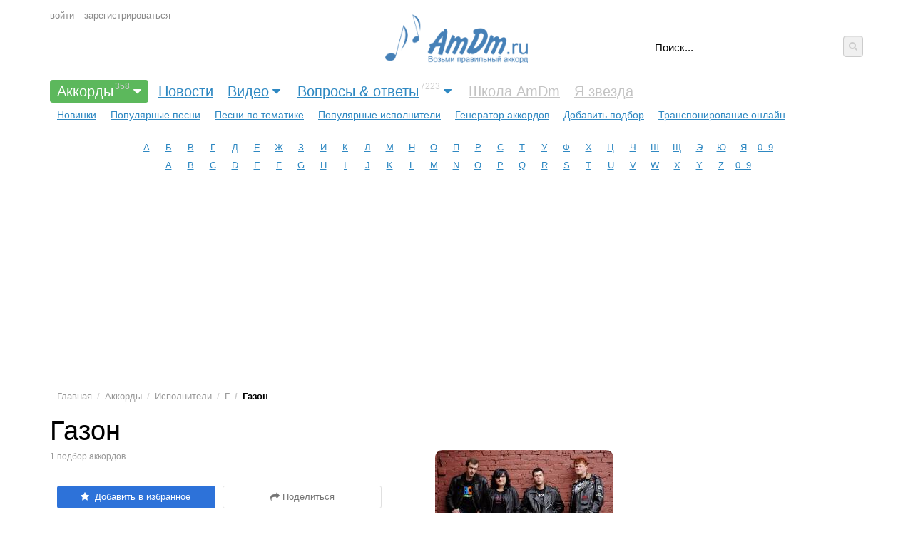

--- FILE ---
content_type: text/html; charset=UTF-8
request_url: https://999.amdm.ru/akkordi/gazon/
body_size: 12705
content:
<!DOCTYPE html> <!-- 1 -->
<html xmlns="http://www.w3.org/1999/xhtml" xmlns="http://www.w3.org/1999/html" lang="ru">
<head>
    <meta http-equiv="Content-Type" content="text/html;charset=UTF-8"/>
    <title>Газон подборы аккордов для гитары | 1</title>
    <meta name="keywords" content="аккорды, тональность, подбор, аппликатуры аккордов, Газон"/>
    <meta name="description" content="Газон 1 подборов правильных аккордов для гитары. Группа была основана осенью 2001 года, как дуэт Оксаны (вокал, акустическая гитара) и Романа (тамбурин, авторство текстов) Мироновых. В январ..."/>
    <meta name="viewport" content="width=device-width, initial-scale=1, maximum-scale=10">


    
    <link href="/app/css.production.1579809312.css?20210905_11" rel="stylesheet" media="all"/>
<script type="text/javascript" src="/app/js.production.1579809313.js"></script>
<script type="text/javascript" src="/app/lazyload.js"></script>





    
    


    
    <meta property="og:type" content="article"/>
    <meta property="og:url" content="http://amdm.ru/akkordi/gazon/"/>
    <meta property="og:title" content="Газон подборы аккордов для гитары"/>
    <meta property="og:description" content="Группа была основана осенью 2001 года, как дуэт Оксаны (вокал, акустическая гитара) и Романа (тамбурин, авторство текстов) Мироновых. В январе 2002 года в группу приходят гитарист Сергей Сед..."/>
    <meta property="og:image" content="/cs/images/artist/250/13321.jpg"/>
    <link rel="image_src" href="/cs/images/artist/250/13321.jpg"/>
    
    <meta name="twitter:card" content="summary"/>
    <meta name="twitter:site" content="@amdm_ru"/>
    <link rel="apple-touch-icon" href="/apple-touch-icon.png"/>
    <link href='https://fonts.googleapis.com/css?family=Roboto Mono' rel='stylesheet'>
    <link href="https://fonts.googleapis.com/css2?family=Roboto+Mono:wght@400;500;600&display=swap" rel="stylesheet">
    <script async src="https://pagead2.googlesyndication.com/pagead/js/adsbygoogle.js?client=ca-pub-8325944981718568"
            crossorigin="anonymous"></script>
    <meta name="yandex-verification" content="3ad8670f614a5749" />
    
    

<!-- ADV <head> -->



    <!-- advertronic -->
    <link rel="preconnect" href="https://cdn.advertronic.io">
    <link rel="preload" href="https://cdn.advertronic.io/b/52300def-5fe0-4665-9789-4d5b4325e787.json" as="fetch" type="application/json" crossorigin>
    <script src="https://cdn.advertronic.io/j/s.js" type="module"  async></script>
    <script>
        (window.advertronic = window.advertronic || {cmd:[]}).cmd.push({
            init:{userId: '52300def-5fe0-4665-9789-4d5b4325e787'}
        });
    </script>
    <!--/ advertronic -->

  
<!-- /ADV </head> -->
    

    <style>
        .adv { display: block; }
        .adv:empty{background-color:#dbdbdb}
    </style>
</head>
<body id="body">
<style>
    .amdm-app-banner {
        width: 100%;
        background: rgba(250, 250, 250, 0.95);
        color: #000;
        display: flex;
        flex-direction: row;
        justify-content: space-between;
        align-items: center;
        padding: 8px 12px;
        box-sizing: border-box;
        z-index: 9999;
        box-shadow: 0 1px 0 rgba(0, 0, 0, 0.15);
        display: none;
        font-family: -apple-system, BlinkMacSystemFont, "Segoe UI", sans-serif;
    }

    .amdm-app-banner-content {
        display: flex;
        align-items: center;
        gap: 8px;
        flex: 1;
        margin-right: 8px;
    }

    .amdm-app-icon {
        width: 35px;
        height: 35px;
        border-radius: 8px;
        box-shadow: 0 1px 3px rgba(0, 0, 0, 0.1);
        flex-shrink: 0;
    }

    .amdm-app-banner-text {
        display: flex;
        flex-direction: column;
        min-width: 0;
        flex: 1;
    }

    .amdm-app-banner-text p {
        margin: 0;
        font-size: 12px;
        line-height: 1.3;
        color: #666;
        white-space: nowrap;
        overflow: hidden;
        text-overflow: ellipsis;
    }

    .amdm-app-banner-text .amdm-app-title {
        font-size: 14px;
        font-weight: 500;
        color: #000;
        margin-bottom: 2px;
    }

    .amdm-app-download-button {
        padding: 4px 12px;
        background: #007AFF;
        color: #fff;
        text-decoration: none;
        border-radius: 20px;
        font-size: 13px;
        font-weight: 500;
        white-space: nowrap;
        transition: background-color 0.2s;
        flex-shrink: 0;
        margin-left: 8px;
        align-self: center;
        display: flex;
        align-items: center;
        justify-content: center;
        height: 28px;
        min-width: 80px;
    }

    .amdm-app-download-button:hover {
        background: #0056b3;
    }

    .amdm-app-close-banner {
        background: none;
        border: none;
        font-size: 12px;
        color: #666;
        cursor: pointer;
        padding: 0 4px;
        transition: color 0.2s;
        line-height: 1;
        flex-shrink: 0;
        text-transform: uppercase;
        font-weight: 500;
        letter-spacing: -0.2px;
        min-width: 50px;
        text-align: center;
    }

    .amdm-app-close-banner:hover {
        color: #333;
    }

    .amdm-app-content {
        padding: 20px;
    }

    .mobile-only {
        display: none;
    }

    @media screen and (max-width: 480px) {
        .amdm-app-banner {
            flex-direction: column;
            padding: 12px;
            gap: 12px;
        }

        .amdm-app-banner-content {
            flex-direction: row;
            margin-right: 0;
            width: 100%;
            align-items: center;
        }

        .amdm-app-banner-text {
            margin: 0 0 0 8px;
        }

        .amdm-app-banner-text p {
            white-space: normal;
        }

        /* Создаем контейнер для кнопок */
        .amdm-app-buttons-container {
            display: flex;
            justify-content: center;
            width: 100%;
            gap: 8px;
            margin-top: 8px;
        }

        .amdm-app-download-button {
            margin-left: 0;
            flex: 0 1 auto;
            padding: 0 16px;
            height: 36px;
            min-width: 100px;
            max-width: 140px;
            font-size: 14px;
        }

        .amdm-app-close-banner {
            height: 36px;
            display: flex;
            align-items: center;
            justify-content: center;
            flex: 0 1 auto;
            min-width: 100px;
            max-width: 140px;
            border: 1px solid #ddd;
            border-radius: 20px;
            font-size: 11px;
        }

        .desktop-only {
            display: none;
        }

        .mobile-only {
            display: flex;
        }
    }
</style>
<div id="amdm-app-banner" class="amdm-app-banner">
    <div class="amdm-app-banner-content">
        <img src="https://amdm.ru/cs/images/android/app-icon-1.png" alt="App Icon" class="amdm-app-icon" />
        <div class="amdm-app-banner-text">
            <p class="amdm-app-title">Официальное приложение AmDm от amdm.ru</p>
            <p>Скачайте и наслаждайтесь лучшим опытом на вашем Android-устройстве!</p>
        </div>
        <a href="https://play.google.com/store/apps/details?id=com.amdm.amdm&hl=ru&utm_source=AmDm.ru&utm_medium=GooglePlayButton&utm_content=GooglePlayButtonTop"
           class="amdm-app-download-button desktop-only" target="_blank">
            Скачать
        </a>
    </div>
    <div class="amdm-app-buttons-container">
        <a href="https://play.google.com/store/apps/details?id=com.amdm.amdm&hl=ru&utm_source=AmDm.ru&utm_medium=GooglePlayButton&utm_content=GooglePlayButtonTop"
           class="amdm-app-download-button mobile-only" target="_blank">
            Скачать
        </a>
        <button class="amdm-app-close-banner" onclick="amdmAppCloseBanner()">Закрыть</button>
    </div>
</div>





<div class="header">

    
    <div class="mobile-panel">
        <span id="mobile-menu-button" class="mobile-button mobile-menu"><i class="fa fa-bars"></i></span>
        <span class="mobile-panel__logo"><a href="https://999.amdm.ru/">AmDm.ru</a></span>
        <span id="mobile-search-button" class="mobile-button mobile-search"><i class="fa fa-search"></i></span>
    </div>
    


    
    <div class="logo hidden-tablet-portrait hidden-phone">
        <a href="https://999.amdm.ru/" title="На главную страницу"><img src="/cs/images/logo.png" alt=""></a>
    </div>
    


    
    <div class="user g-padding-left">

        <span class="mobile-button user__dropdown"><i class="fa fa-user"></i></span>

        <ul class="user__menu">
            <li><a href="https://999.amdm.ru/auth/login/" class="login">войти</a></li>
            <li><a href="https://999.amdm.ru/auth/register/">зарегистрироваться</a></li>
        </ul>
    </div>
    


    
    <div class="b-search g-padding-right debug2">
        <form name="search" method="get" action="https://999.amdm.ru/search/">
<div style="display: flex">
            <input type="text" class="b-search__input" name="q" tabindex="1" autocomplete="on" placeholder="Поиск..."
                   x-webkit-speech/>

            <button type="submit" class="b-search__submit"><i class="fa fa-search"></i></button>
</div>
        </form>
        <div class="b-search__popup"></div>
    </div>
    


    
    <div class="nav-menu">
        <div class="menu g-padding">
            <ul>

                <li><a href="https://999.amdm.ru/akkordi/"
                       class="main-menu menu--selected has-submenu"
                       >Аккорды<sup>358</sup><i class="fa fa-caret-down"></i>
                    </a>                  
                <ul class="sub-menu g-padding  sub-menu--active">
                    <li><a href="https://999.amdm.ru/akkordi/" >Новинки</a>
                    </li>
                    <li><a href="https://999.amdm.ru/akkordi/popular/" >Популярные песни</a>
                    </li>
                    <li><a href="https://999.amdm.ru/akkordi/tematika/" >Песни по тематике</a>
                    </li>
                    <li><a href="https://999.amdm.ru/chords/" >Популярные исполнители</a>
                    </li>
                    <li><a href="https://999.amdm.ru/cgen/" >Генератор аккордов</a>
                    </li>
                    <li><a href="https://999.amdm.ru/akkordi/add/" >Добавить подбор</a>
                    </li>
                    <li><a href="https://999.amdm.ru/transponirovanie/" >Транспонирование онлайн</a>
                    </li>
                </ul>
                </li>

                <li><a href="https://999.amdm.ru/#news"
                       class="main-menu "
                       >Новости
                    </a>                  
                

                <li><a href="https://999.amdm.ru/video/"
                       class="main-menu has-submenu"
                       >Видео<i class="fa fa-caret-down"></i>
                    </a>                  
                <ul class="sub-menu g-padding ">
                    <li><a href="https://999.amdm.ru/video/recomend/" >Рекомендованные</a>
                    </li>
                    <li><a href="https://999.amdm.ru/video/last/" >Новинки</a>
                    </li>
                    <li><a href="https://999.amdm.ru/video/blogs/" >Категории</a>
                    </li>
                    <li><a href="https://999.amdm.ru/video/blog/uroki/" >Уроки</a>
                    </li>
                    <li><a href="https://999.amdm.ru/video/blog/cover/" >Каверы</a>
                    </li>
                    <li><a href="https://999.amdm.ru/video/blog/howto/" >Разборы подборов</a>
                    </li>
                    <li><a href="https://999.amdm.ru/video/popular_day/" >Топ Дня</a>
                    </li>
                    <li><a href="https://999.amdm.ru/video/popular_week/" >Недели</a>
                    </li>
                    <li><a href="https://999.amdm.ru/video/popular_month/" >Месяца</a>
                    </li>
                    <li><a href="https://999.amdm.ru/video/popular/" >С начала времён</a>
                    </li>
                    <li><a href="https://999.amdm.ru/video/add/" >Добавить видео</a>
                    </li>
                </ul>
                </li>

                <li><a href="https://999.amdm.ru/qa/"
                       class="main-menu has-submenu"
                       >Вопросы & ответы<sup>7223</sup><i class="fa fa-caret-down"></i>
                    </a>                  
                <ul class="sub-menu g-padding ">
                    <li><a href="https://999.amdm.ru/qa/all/" >Все вопросы</a>
                    </li>
                    <li><a href="https://999.amdm.ru/qa/hot/" >Горячие вопросы</a>
                    </li>
                    <li><a href="https://999.amdm.ru/qa/popular/" >Популярные вопросы</a>
                    </li>
                    <li><a href="https://999.amdm.ru/qa/no_answer/" >Без ответа</a>
                    </li>
                    <li><a href="https://999.amdm.ru/qa/" >Категории</a>
                    </li>
                    <li><a href="https://999.amdm.ru/qa/add/" >Задать вопрос</a>
                    </li>
                </ul>
                </li>

                <li><a href="https://999.amdm.ru#"
                       class="main-menu "
                        style="color:#c3c3c3" >Школа AmDm
                    </a>                  
                

                <li><a href="https://999.amdm.ru#"
                       class="main-menu "
                        style="color:#c3c3c3" >Я звезда
                    </a>                  
                
            </ul>
        </div>

        


        


        
        <div class="alphabet g-margin">
            <ul>
                <li><a href='/chords/1/'>А</a></li>
                <li><a href='/chords/2/'>Б</a></li>
                <li><a href='/chords/3/'>В</a></li>
                <li><a href='/chords/4/'>Г</a></li>
                <li><a href='/chords/5/'>Д</a></li>
                <li><a href='/chords/6/'>Е</a></li>
                <li><a href='/chords/7/'>Ж</a></li>
                <li><a href='/chords/8/'>З</a></li>
                <li><a href='/chords/9/'>И</a></li>
                <li><a href='/chords/10/'>К</a></li>
                <li><a href='/chords/11/'>Л</a></li>
                <li><a href='/chords/12/'>М</a></li>
                <li><a href='/chords/13/'>Н</a></li>
                <li><a href='/chords/14/'>О</a></li>
                <li><a href='/chords/15/'>П</a></li>
                <li><a href='/chords/16/'>Р</a></li>
                <li><a href='/chords/17/'>С</a></li>
                <li><a href='/chords/18/'>Т</a></li>
                <li><a href='/chords/19/'>У</a></li>
                <li><a href='/chords/20/'>Ф</a></li>
                <li><a href='/chords/21/'>Х</a></li>
                <li><a href='/chords/22/'>Ц</a></li>
                <li><a href='/chords/23/'>Ч</a></li>
                <li><a href='/chords/24/'>Ш</a></li>
                <li><a href='/chords/25/'>Щ</a></li>
                <li><a href='/chords/26/'>Э</a></li>
                <li><a href='/chords/27/'>Ю</a></li>
                <li><a href='/chords/28/'>Я</a></li>
                <li><a href='/chords/0/'>0..9</a></li>
            </ul>
            <ul>
                <li><a href='/chords/29/'>A</a></li>
                <li><a href='/chords/30/'>B</a></li>
                <li><a href='/chords/31/'>C</a></li>
                <li><a href='/chords/32/'>D</a></li>
                <li><a href='/chords/33/'>E</a></li>
                <li><a href='/chords/34/'>F</a></li>
                <li><a href='/chords/35/'>G</a></li>
                <li><a href='/chords/36/'>H</a></li>
                <li><a href='/chords/37/'>I</a></li>
                <li><a href='/chords/38/'>J</a></li>
                <li><a href='/chords/39/'>K</a></li>
                <li><a href='/chords/40/'>L</a></li>
                <li><a href='/chords/41/'>M</a></li>
                <li><a href='/chords/42/'>N</a></li>
                <li><a href='/chords/43/'>O</a></li>
                <li><a href='/chords/44/'>P</a></li>
                <li><a href='/chords/45/'>Q</a></li>
                <li><a href='/chords/46/'>R</a></li>
                <li><a href='/chords/47/'>S</a></li>
                <li><a href='/chords/48/'>T</a></li>
                <li><a href='/chords/49/'>U</a></li>
                <li><a href='/chords/50/'>V</a></li>
                <li><a href='/chords/51/'>W</a></li>
                <li><a href='/chords/52/'>X</a></li>
                <li><a href='/chords/53/'>Y</a></li>
                <li><a href='/chords/54/'>Z</a></li>
                <li><a href='/chords/0/'>0..9</a></li>
            </ul>
        </div>
        
    </div>
</div>









        <!-- banner desktop top ru -->
        <advertronic-slot data-name="am_desktop_top" style="height: 250px" class="adv"></advertronic-slot>
        <!-- /banner desktop top ru -->








<div class="content-table">

    
    <article class="g-padding-left">

        <style>
            /*.user {*/
            /*    top:48px;*/
            /*}*/
            .b-search__submit {
                width: 30px;
                height: 30px;
            }

            @media only screen and (max-width: 680px) {
                /*.user {*/
                /*    top: 128px;*/
                /*}*/
            }
            .message {
                color: rgb(74, 74, 74);
                border-color: rgb(219, 219, 219);
                background-color: rgb(250, 250, 250);
                border-radius: 4px;
                border-style: solid;
                border-width: 0px 0px 0px 4px;
                padding: 18px;
                display: block;
                margin-bottom: 20px;
            }

            .message__icon {
                display: -webkit-inline-box;
                display: -ms-inline-flexbox;
                display: inline-flex;
                -webkit-box-pack: center;
                -ms-flex-pack: center;
                justify-content: center;
                margin-right: 12px;
                font-size: 20px;
                margin-top: 2px;
            }

            .message_alert, .message_red {
                color: white;
                color: rgb(220, 50, 50);
                border-color: rgb(220, 50, 50);
                background-color: rgb(252, 238, 238);
                /*background-color: rgb(220, 50, 50);*/
                border-radius: 0;
                font-weight: bold;
            }
            .message_alert a:not(.btn), .message_red  a:not(.btn) {
                color:white;
                color: rgb(175, 24, 24);
                /*text-decoration: underline;*/
            }
            .message_alert .message__body, .message_red .message__body {
                border-radius: 0;
            }


            .message_green {
                color: #657d5b;
                background-color: #ddf4d4;
                border-color: #5a7250;
            }
            .message__body {
                display: flex;
            }
            .message__body div:first-child {
                flex:1;
            }
            .hidden {
                display: none;
            }
            .btn_blue {
                background-color: #4070d2;
            }
        </style>



        
        <ul class="b-nav hidden-phone">
        <li><a href="https://999.amdm.ru/">Главная</a></li>
        <li><a href="https://999.amdm.ru/akkordi/">Аккорды</a></li>
        <li><a href="https://999.amdm.ru/chords/">Исполнители</a></li>
        <li><a href="https://999.amdm.ru/chords/4/">Г</a></li>
        <li class="active">Газон</li>
    </ul>


    
    <div class="artist-profile">

        <div class="artist-profile__info">

            <h1>Газон
            </h1>

            <div class="h1__info">

                

                1  подбор                аккордов
            </div>

            <div class="artist-profile__photo debug1">
                <img src="/cs/images/artist/250/13321.jpg" alt="Газон"/>
            </div>


            
            <div class="artist-user-buttons">

                <div class="b-share-button">
                    <a class="btn"
    data-role="favoriteButton"
    data-object="artist"
    data-id="13321"
    data-favorite="0">
    <span data-role="favoriteIcon" class="fa"></span>
    </a>
                </div>

                
                <div class="b-share-button">
                    <a id="share_button" class="btn btn_outline_gray" href="#share"><i class="fa fa-share"></i> Поделиться</a>
                </div>

                
                <div id="popup_share">
    <div class="menu">
        <a href="https://www.facebook.com/sharer/sharer.php?u=http%3A%2F%2Famdm.ru%2Fakkordi%2Fgazon%2F" class="fb"
           title="Опубликовать ссылку в Facebook"
           rel="nofollow"
           onclick="window.open(this.href, 'Опубликовать ссылку в Facebook', 'width=640,height=436,toolbar=0,status=0'); ga('send', 'event', 'Share-buttons', 'Facebook', {'page': 'http://amdm.ru/akkordi/gazon/'}); return false"><i
                class="fa fa-facebook g-round"></i>Facebook</a>
        <a href="http://vk.com/share.php?url=http%3A%2F%2Famdm.ru%2Fakkordi%2Fgazon%2F" class="vk"
           rel="nofollow"
           title="Опубликовать ссылку во ВКонтакте"
           onclick="window.open(this.href, 'Опубликовать ссылку во Вконтакте', 'width=800,height=300'); ga('send', 'event', 'Share-buttons', 'VK', {'page': 'http://amdm.ru/akkordi/gazon/'}); return false"><i
           class="fa fa-vk g-round"></i>Вконтакте</a>
        <a href="http://www.odnoklassniki.ru/dk?st.cmd=addShare&st.s=1&st._surl=http%3A%2F%2Famdm.ru%2Fakkordi%2Fgazon%2F"
           rel="nofollow"
           class="od" title="Опубликовать ссылку в Одноклассниках"
           onclick="window.open(this.href, 'Опубликовать ссылку на Одноклассниках', 'width=800,height=300'); ga('send', 'event', 'Share-buttons', 'Odnoklassniki', {'page': 'http://amdm.ru/akkordi/gazon/'}); return false"><i
           class="fa fa-users g-round"></i>Одноклассники</a>
        <a href="http://twitter.com/intent/tweet?text=%D0%93%D0%B0%D0%B7%D0%BE%D0%BD+%28%D0%B0%D0%BA%D0%BA%D0%BE%D1%80%D0%B4%D1%8B+%D0%B4%D0%BB%D1%8F+%D0%B3%D0%B8%D1%82%D0%B0%D1%80%D1%8B%29+%2B%2523AmDm_ru%2Bhttp%3A%2F%2Famdm.ru%2Fakkordi%2Fgazon%2F" class="tw"
           rel="nofollow"
           onclick="ga('send', 'event', 'Share-buttons', 'Twitter', {'page': 'http://amdm.ru/akkordi/gazon/'});"
           title="Опубликовать ссылку в Twitter" target="_blank"><i class="fa fa-twitter g-round"></i>Twitter</a>
        <a href="https://plus.google.com/share?url=http%3A%2F%2Famdm.ru%2Fakkordi%2Fgazon%2F" class="gp"
           rel="nofollow"
           onclick="window.open(this.href, 'Опубликовать ссылку в Google Plus', 'width=800,height=300'); ga('send', 'event', 'Share-buttons', 'Gplus', {'page': 'http://amdm.ru/akkordi/gazon/'}); return false"><i
           class="fa fa-google-plus g-round"></i>Google+</a>
    </div>
</div>
<!--
ga('send', 'event', 'Share-buttons', 'click', 'nav buttons', 4);
ga('send', 'event', 'Share-buttons', 'click', {'page': 'http://amdm.ru/akkordi/gazon/'});

-->
                

            </div>
            


            <div class="artist-profile__bio">

                <h3>Биография</h3>
                Группа была основана осенью 2001 года, как дуэт Оксаны (вокал, акустическая гитара) и Романа (тамбурин, авторство текстов) Мироновых. В январе 2002 года в группу приходят гитарист Сергей Седов, барабанщик Александр Умняшов и басист Александр Ширяев. Оксана помимо вокала начинает играть на аккордеоне. Седов долго в коллективе не продержался и в апреле того же года ему на смену приходит Владимир Лоншаков.<br />
Первые репетиции группы проходили на «самодельной» базе, оборудованной в палатке «Ремонт обуви».
                    <br/>
                    <a href="/akkordi/gazon/wiki/" class="g-link g-color__gray">Читать полную биографию</a>
            </div>


        </div>
    </div>
    


    
    

        <!-- banner desktop  ru -->
        <advertronic-slot data-name="am_desktop_split" class="adv" style="height: 250px; margin-bottom: 30px"></advertronic-slot>
        <!-- /banner desktop ru -->







        
        <div class="artist-profile-song-list">
            <h2>Подборы аккордов</h2>


            
            


            
            
            


            <table id="tablesort" class="items tablesorter">
                <thead>
                    <tr class="top_label">
                        <th colspan=1>Название композиции</th>
                        <th class="number icon sorter-false">Видео</th>
                        <th class="number hidden-phone"><i class="fa fa-unsorted"></i> Просмотров</th>
                        
                    </tr>
                </thead>

                <tbody>
                            <tr>
                                <td style="padding: 12px 5px;"> 
                                    <a href="https://999.amdm.ru/akkordi/gazon/130569/mi_pyanie/" class="g-link">Мы пьяные</a>
                                    
                                    
                                    <span data-role="favoriteButtonIcon" data-object="song" data-id="130569" data-favorite="0"></span>
                                </td>

                                <td class="number icon">
                                    <i class="fa fa-youtube-play"></i>
                                </td>
                                <td class="number hidden-phone">
                                    15,999
                                </td>
                            </tr>
                </tbody>
            </table>
            <script>
                $(document).ready(function () {
                        $("#tablesort").tablesorter();
                    }
                );
            </script>

        </div>
    </article>
    

    
    <aside class="g-padding-right">
        <div class="aside__blocks">





            
            
            <!-- banner desktop side1 ru -->
            <advertronic-slot data-name="am_desktop_side1" style="width:300px; height: 600px; margin-bottom: 30px" class="adv"> </advertronic-slot>
            <!-- banner /desktop side1 ru -->







            
            <div class="b-sidebar-right">
    <span class="title">Что обсуждают?</span>
    <ul class="b-sidebar-right-items">
        <li><a class="g-link g-color__dark-gray" href="/qa/post/7473/">Добавление YouTube-ролика в разбор</a>
            <br>
            <span class="count"><i class="fa fa-eye"></i> 583</span>
            <span class="count"><i class="fa fa-comment-o"></i> 1</span>
        </li>
        <li><a class="g-link g-color__dark-gray" href="/qa/post/7472/">Ищу аккорды к песне Свидание - "Нескучный сад"</a>
            <br>
            <span class="count"><i class="fa fa-eye"></i> 597</span>
            <span class="count"><i class="fa fa-comment-o"></i> 0</span>
        </li>
        <li><a class="g-link g-color__dark-gray" href="/qa/post/7471/">Две одинаковые песни</a>
            <br>
            <span class="count"><i class="fa fa-eye"></i> 2,365</span>
            <span class="count"><i class="fa fa-comment-o"></i> 1</span>
        </li>
        <li><a class="g-link g-color__dark-gray" href="/qa/post/7470/">Как купить премиум? И какая цена?</a>
            <br>
            <span class="count"><i class="fa fa-eye"></i> 2,556</span>
            <span class="count"><i class="fa fa-comment-o"></i> 2</span>
        </li>
        <li><a class="g-link g-color__dark-gray" href="/qa/post/7469/">Ищу аккорды к песне "Воркута" группы "Кастрычник"</a>
            <br>
            <span class="count"><i class="fa fa-eye"></i> 3,447</span>
            <span class="count"><i class="fa fa-comment-o"></i> 0</span>
        </li>
        <li><a class="g-link g-color__dark-gray" href="/qa/post/7468/">Обновление старого подбора</a>
            <br>
            <span class="count"><i class="fa fa-eye"></i> 3,310</span>
            <span class="count"><i class="fa fa-comment-o"></i> 2</span>
        </li>
        <li><a class="g-link g-color__dark-gray" href="/qa/post/7467/">Сайт может отображать не только латинский алфавит?</a>
            <br>
            <span class="count"><i class="fa fa-eye"></i> 3,296</span>
            <span class="count"><i class="fa fa-comment-o"></i> 2</span>
        </li>
        <li><a class="g-link g-color__dark-gray" href="/qa/post/7466/">Что за бой Ислам идигов</a>
            <br>
            <span class="count"><i class="fa fa-eye"></i> 3,391</span>
            <span class="count"><i class="fa fa-comment-o"></i> 1</span>
        </li>
        <li><a class="g-link g-color__dark-gray" href="/qa/post/7465/">Не могу изменить аватар</a>
            <br>
            <span class="count"><i class="fa fa-eye"></i> 3,835</span>
            <span class="count"><i class="fa fa-comment-o"></i> 1</span>
        </li>
        <li><a class="g-link g-color__dark-gray" href="/qa/post/7464/">Подскажите пожалуйста перебор в песне ангел седой сургановой и оркестра</a>
            <br>
            <span class="count"><i class="fa fa-eye"></i> 3,946</span>
            <span class="count"><i class="fa fa-comment-o"></i> 2</span>
        </li>
    </ul>
</div>



            
            <div class="b-sidebar-right daily_best_posts ">

    <div id="b-best-chords">
        <span class="title">Лучшие подборы аккордов</span>

        <div class="b-best-chords__tabs">
            <span class="b-best-chords__tab dotted open" data-type="chords_day_activity">Сегодня</span>
            <span class="b-best-chords__tab dotted" data-type="chords_7day_activity">7 дней</span>
            <span class="b-best-chords__tab dotted" data-type="chords_30day_activity">30 дней</span>
            <span class="b-best-chords__tab dotted" data-type="chords_allday_activity">Всё время</span>
        </div>


        
        <div class="chords_day_activity">
            <ul class="b-sidebar-right-items">
                <li>
                    <a href="https://999.amdm.ru/akkordi/zhanulka/" class="g-link g-color__light-gray">Zhanulka</a>
                    —
                    <a href="https://999.amdm.ru/akkordi/zhanulka/215403/pervyy_skill/"
                       class="g-link g-color__dark-gray">Первый скилл</a>
                </li>
                <li>
                    <a href="https://999.amdm.ru/akkordi/serega_pirat/" class="g-link g-color__light-gray">Серега Пират</a>
                    —
                    <a href="https://999.amdm.ru/akkordi/serega_pirat/215402/mutanty_iz_kanalizatsii/"
                       class="g-link g-color__dark-gray">Мутанты из канализации</a>
                </li>
                <li>
                    <a href="https://999.amdm.ru/akkordi/sqwoz_bab/" class="g-link g-color__light-gray">Sqwoz Bab</a>
                    —
                    <a href="https://999.amdm.ru/akkordi/sqwoz_bab/215399/tokyo/"
                       class="g-link g-color__dark-gray">Tokyo</a>
                </li>
                <li>
                    <a href="https://999.amdm.ru/akkordi/sqwoz_bab/" class="g-link g-color__light-gray">Sqwoz Bab</a>
                    —
                    <a href="https://999.amdm.ru/akkordi/sqwoz_bab/215398/ozero_v_lesu/"
                       class="g-link g-color__dark-gray">Озеро в лесу</a>
                </li>
                <li>
                    <a href="https://999.amdm.ru/akkordi/avtorskie_pesni/" class="g-link g-color__light-gray">Авторские песни</a>
                    —
                    <a href="https://999.amdm.ru/akkordi/avtorskie_pesni/215397/gleb_voroshilo_muzyka_bez_smysla/"
                       class="g-link g-color__dark-gray">Глеб Ворошило - Музыка без смысла</a>
                </li>
                <li>
                    <a href="https://999.amdm.ru/akkordi/sergey_lazarev/" class="g-link g-color__light-gray">Сергей Лазарев</a>
                    —
                    <a href="https://999.amdm.ru/akkordi/sergey_lazarev/215401/angely_ne_umirayut/"
                       class="g-link g-color__dark-gray">Ангелы не умирают</a>
                </li>
                <li>
                    <a href="https://999.amdm.ru/akkordi/norma_tale/" class="g-link g-color__light-gray">Norma Tale</a>
                    —
                    <a href="https://999.amdm.ru/akkordi/norma_tale/215406/banshi_ii_feat_sny_salamandry/"
                       class="g-link g-color__dark-gray">Банши II (feat. Сны Саламандры)</a>
                </li>
                <li>
                    <a href="https://999.amdm.ru/akkordi/blog_moego_odinochestva/" class="g-link g-color__light-gray">Блог моего одиночества</a>
                    —
                    <a href="https://999.amdm.ru/akkordi/blog_moego_odinochestva/215404/bez_pravil/"
                       class="g-link g-color__dark-gray">Без правил</a>
                </li>
                <li>
                    <a href="https://999.amdm.ru/akkordi/matis/" class="g-link g-color__light-gray">Матис</a>
                    —
                    <a href="https://999.amdm.ru/akkordi/matis/215400/hochetsya_nemnogo_pivka/"
                       class="g-link g-color__dark-gray">Хочется немного пивка</a>
                </li>
                <li>
                    <a href="https://999.amdm.ru/akkordi/klamydia/" class="g-link g-color__light-gray">Klamydia</a>
                    —
                    <a href="https://999.amdm.ru/akkordi/klamydia/215405/pilke_silmakulmassa/"
                       class="g-link g-color__dark-gray">Pilke silmäkulmassa</a>
                </li>
                <li>
                    <a href="https://999.amdm.ru/akkordi/2kizz/" class="g-link g-color__light-gray">2kizz</a>
                    —
                    <a href="https://999.amdm.ru/akkordi/2kizz/215408/kira/"
                       class="g-link g-color__dark-gray">Кира</a>
                </li>
                <li>
                    <a href="https://999.amdm.ru/akkordi/mongol_shuudan/" class="g-link g-color__light-gray">Монгол Шуудан</a>
                    —
                    <a href="https://999.amdm.ru/akkordi/mongol_shuudan/215409/volga_mat_reka/"
                       class="g-link g-color__dark-gray">Волга мать река</a>
                </li>
                <li>
                    <a href="https://999.amdm.ru/akkordi/grel/" class="g-link g-color__light-gray">Грель</a>
                    —
                    <a href="https://999.amdm.ru/akkordi/grel/215407/russkaya_toska/"
                       class="g-link g-color__dark-gray">Русская тоска</a>
                </li>
                <li>
                    <a href="https://999.amdm.ru/akkordi/zolotye_zuby/" class="g-link g-color__light-gray">Золотые Зубы</a>
                    —
                    <a href="https://999.amdm.ru/akkordi/zolotye_zuby/215410/ehlektroshchit/"
                       class="g-link g-color__dark-gray">Электрощит</a>
                </li>
                <li>
                    <a href="https://999.amdm.ru/akkordi/eva_marija/" class="g-link g-color__light-gray">Eva Marija</a>
                    —
                    <a href="https://999.amdm.ru/akkordi/eva_marija/215411/mother_nature/"
                       class="g-link g-color__dark-gray">Mother Nature</a>
                </li>
            </ul>
        </div>
        

        
        <div class="chords_7day_activity g-hidden">
            <ul class="b-sidebar-right-items">
                <li>
                    <a href="https://999.amdm.ru/akkordi/avtorskie_pesni/" class="g-link g-color__light-gray">Авторские песни</a>
                    —
                    <a href="https://999.amdm.ru/akkordi/avtorskie_pesni/215381/tvari/"
                       class="g-link g-color__dark-gray">Твари</a>
                </li>
                <li>
                    <a href="https://999.amdm.ru/akkordi/avtorskie_pesni/" class="g-link g-color__light-gray">Авторские песни</a>
                    —
                    <a href="https://999.amdm.ru/akkordi/avtorskie_pesni/215390/krasnoarmeyskaya_chernosotentsy/"
                       class="g-link g-color__dark-gray">Красноармейская (Черносотенцы)</a>
                </li>
                <li>
                    <a href="https://999.amdm.ru/akkordi/korol_i_shut/" class="g-link g-color__light-gray">Король и Шут</a>
                    —
                    <a href="https://999.amdm.ru/akkordi/korol_i_shut/215378/pro_renegata/"
                       class="g-link g-color__dark-gray">Про Ренегата</a>
                </li>
                <li>
                    <a href="https://999.amdm.ru/akkordi/dzhon_shanson/" class="g-link g-color__light-gray">Джон Шансон</a>
                    —
                    <a href="https://999.amdm.ru/akkordi/dzhon_shanson/215393/arestant_iz_azkabana/"
                       class="g-link g-color__dark-gray">Арестант из Азкабана</a>
                </li>
                <li>
                    <a href="https://999.amdm.ru/akkordi/avtorskie_pesni/" class="g-link g-color__light-gray">Авторские песни</a>
                    —
                    <a href="https://999.amdm.ru/akkordi/avtorskie_pesni/215383/o_georgiy_bazhin_za_kazhdogo_iz_nas/"
                       class="g-link g-color__dark-gray">о. Георгий Бажин - За каждого из нас</a>
                </li>
                <li>
                    <a href="https://999.amdm.ru/akkordi/vyacheslav_navin/" class="g-link g-color__light-gray">Вячеслав Навин</a>
                    —
                    <a href="https://999.amdm.ru/akkordi/vyacheslav_navin/215382/ehto_ego_dom/"
                       class="g-link g-color__dark-gray">Это Его Дом</a>
                </li>
                <li>
                    <a href="https://999.amdm.ru/akkordi/botanika/" class="g-link g-color__light-gray">Ботаника</a>
                    —
                    <a href="https://999.amdm.ru/akkordi/botanika/215389/rassvety_zakaty/"
                       class="g-link g-color__dark-gray">Рассветы-закаты</a>
                </li>
                <li>
                    <a href="https://999.amdm.ru/akkordi/zhanulka/" class="g-link g-color__light-gray">Zhanulka</a>
                    —
                    <a href="https://999.amdm.ru/akkordi/zhanulka/215403/pervyy_skill/"
                       class="g-link g-color__dark-gray">Первый скилл</a>
                </li>
                <li>
                    <a href="https://999.amdm.ru/akkordi/sergey_timoshenko/" class="g-link g-color__light-gray">Сергей Тимошенко</a>
                    —
                    <a href="https://999.amdm.ru/akkordi/sergey_timoshenko/215380/pohodnaya/"
                       class="g-link g-color__dark-gray">Походная</a>
                </li>
                <li>
                    <a href="https://999.amdm.ru/akkordi/dabl_yat/" class="g-link g-color__light-gray">Дабл Ять</a>
                    —
                    <a href="https://999.amdm.ru/akkordi/dabl_yat/215391/davay_postroim_lyubov/"
                       class="g-link g-color__dark-gray">Давай построим любовь</a>
                </li>
                <li>
                    <a href="https://999.amdm.ru/akkordi/korol_i_shut/" class="g-link g-color__light-gray">Король и Шут</a>
                    —
                    <a href="https://999.amdm.ru/akkordi/korol_i_shut/215385/popugay_ptitsa_schastya_ariya_todda_chernovik/"
                       class="g-link g-color__dark-gray">Попугай - птица счастья [Ария Тодда] (черновик)</a>
                </li>
                <li>
                    <a href="https://999.amdm.ru/akkordi/sergey_timoshenko/" class="g-link g-color__light-gray">Сергей Тимошенко</a>
                    —
                    <a href="https://999.amdm.ru/akkordi/sergey_timoshenko/215379/valenki/"
                       class="g-link g-color__dark-gray">Валенки</a>
                </li>
                <li>
                    <a href="https://999.amdm.ru/akkordi/ozyora/" class="g-link g-color__light-gray">Озёра</a>
                    —
                    <a href="https://999.amdm.ru/akkordi/ozyora/215392/luna_feat_haski/"
                       class="g-link g-color__dark-gray">Луна (feat. Хаски)</a>
                </li>
                <li>
                    <a href="https://999.amdm.ru/akkordi/barlama/" class="g-link g-color__light-gray">Barlama</a>
                    —
                    <a href="https://999.amdm.ru/akkordi/barlama/215387/zhivoy/"
                       class="g-link g-color__dark-gray">Живой!</a>
                </li>
                <li>
                    <a href="https://999.amdm.ru/akkordi/harlow_road/" class="g-link g-color__light-gray">Harlow Road</a>
                    —
                    <a href="https://999.amdm.ru/akkordi/harlow_road/215396/im_still_here/"
                       class="g-link g-color__dark-gray">I'm Still Here</a>
                </li>
            </ul>
        </div>
        

        
        <div class="chords_30day_activity g-hidden">
            <ul class="b-sidebar-right-items">
                <li>
                    <a href="https://999.amdm.ru/akkordi/cupsize/" class="g-link g-color__light-gray">CUPSIZE</a>
                    —
                    <a href="https://999.amdm.ru/akkordi/cupsize/215104/prygay_dura/"
                       class="g-link g-color__dark-gray">Прыгай, дура!</a>
                </li>
                <li>
                    <a href="https://999.amdm.ru/akkordi/settlers/" class="g-link g-color__light-gray">Settlers</a>
                    —
                    <a href="https://999.amdm.ru/akkordi/settlers/215303/po_kamushku/"
                       class="g-link g-color__dark-gray">По камушку</a>
                </li>
                <li>
                    <a href="https://999.amdm.ru/akkordi/ksb_muzic/" class="g-link g-color__light-gray">KSB muzic</a>
                    —
                    <a href="https://999.amdm.ru/akkordi/ksb_muzic/215118/izvrat/"
                       class="g-link g-color__dark-gray">Изврат</a>
                </li>
                <li>
                    <a href="https://999.amdm.ru/akkordi/pesni_iz_kino_i_multfilmov/" class="g-link g-color__light-gray">Песни из кино и мультфильмов</a>
                    —
                    <a href="https://999.amdm.ru/akkordi/pesni_iz_kino_i_multfilmov/215171/buratino_2026_g_serenada_pero_aleksandr_pozdnyakov_stepan_belozyorov/"
                       class="g-link g-color__dark-gray">Буратино 2026 г.  - Серенада Пьеро (Александр Поздняков, Степан Белозёров)</a>
                </li>
                <li>
                    <a href="https://999.amdm.ru/akkordi/semen_slepakov/" class="g-link g-color__light-gray">Семен Слепаков</a>
                    —
                    <a href="https://999.amdm.ru/akkordi/semen_slepakov/215166/matushka_zemlya/"
                       class="g-link g-color__dark-gray">Матушка-Земля</a>
                </li>
                <li>
                    <a href="https://999.amdm.ru/akkordi/ksb_muzic/" class="g-link g-color__light-gray">KSB muzic</a>
                    —
                    <a href="https://999.amdm.ru/akkordi/ksb_muzic/215153/tvoya_hrupkaya_dusha/"
                       class="g-link g-color__dark-gray">Твоя хрупкая душа</a>
                </li>
                <li>
                    <a href="https://999.amdm.ru/akkordi/dayte_tank/" class="g-link g-color__light-gray">Дайте танк (!)</a>
                    —
                    <a href="https://999.amdm.ru/akkordi/dayte_tank/215139/slova_parazity/"
                       class="g-link g-color__dark-gray">Слова-паразиты</a>
                </li>
                <li>
                    <a href="https://999.amdm.ru/akkordi/gera_amen/" class="g-link g-color__light-gray">GERA AMEN</a>
                    —
                    <a href="https://999.amdm.ru/akkordi/gera_amen/215208/solntse_vstalo/"
                       class="g-link g-color__dark-gray">Солнце встало</a>
                </li>
                <li>
                    <a href="https://999.amdm.ru/akkordi/nextime/" class="g-link g-color__light-gray">Nextime</a>
                    —
                    <a href="https://999.amdm.ru/akkordi/nextime/215225/svetlana/"
                       class="g-link g-color__dark-gray">Светлана!</a>
                </li>
                <li>
                    <a href="https://999.amdm.ru/akkordi/cupsize/" class="g-link g-color__light-gray">CUPSIZE</a>
                    —
                    <a href="https://999.amdm.ru/akkordi/cupsize/215238/ya_lyublyu_tebya_demo/"
                       class="g-link g-color__dark-gray">Я люблю тебя (demo)</a>
                </li>
                <li>
                    <a href="https://999.amdm.ru/akkordi/cupsize/" class="g-link g-color__light-gray">CUPSIZE</a>
                    —
                    <a href="https://999.amdm.ru/akkordi/cupsize/215106/vishlist/"
                       class="g-link g-color__dark-gray">Вишлист</a>
                </li>
                <li>
                    <a href="https://999.amdm.ru/akkordi/monetochka/" class="g-link g-color__light-gray">Монеточка</a>
                    —
                    <a href="https://999.amdm.ru/akkordi/monetochka/215122/koza_feat_noize_mc/"
                       class="g-link g-color__dark-gray">Коза (feat. Noize MC)</a>
                </li>
                <li>
                    <a href="https://999.amdm.ru/akkordi/haski/" class="g-link g-color__light-gray">Хаски</a>
                    —
                    <a href="https://999.amdm.ru/akkordi/haski/215281/zhivaya_voda/"
                       class="g-link g-color__dark-gray">Живая вода</a>
                </li>
                <li>
                    <a href="https://999.amdm.ru/akkordi/alex_g/" class="g-link g-color__light-gray">Alex G</a>
                    —
                    <a href="https://999.amdm.ru/akkordi/alex_g/215267/harvey/"
                       class="g-link g-color__dark-gray">Harvey</a>
                </li>
                <li>
                    <a href="https://999.amdm.ru/akkordi/ksb_muzic/" class="g-link g-color__light-gray">KSB muzic</a>
                    —
                    <a href="https://999.amdm.ru/akkordi/ksb_muzic/215243/bratan/"
                       class="g-link g-color__dark-gray">Братан</a>
                </li>
            </ul>
        </div>
        

        
        <div class="chords_allday_activity g-hidden">
            <ul class="b-sidebar-right-items">
                <li>
                    <a href="https://999.amdm.ru/akkordi/bumboks/" class="g-link g-color__light-gray">Бумбокс</a>
                    —
                    <a href="https://999.amdm.ru/akkordi/bumboks/92370/vahteram/"
                       class="g-link g-color__dark-gray">Вахтерам</a>
                </li>
                <li>
                    <a href="https://999.amdm.ru/akkordi/basta/" class="g-link g-color__light-gray">Баста</a>
                    —
                    <a href="https://999.amdm.ru/akkordi/basta/159636/sansara/"
                       class="g-link g-color__dark-gray">Сансара</a>
                </li>
                <li>
                    <a href="https://999.amdm.ru/akkordi/sektor_gaza/" class="g-link g-color__light-gray">Сектор Газа</a>
                    —
                    <a href="https://999.amdm.ru/akkordi/sektor_gaza/24057/lirika/"
                       class="g-link g-color__dark-gray">Лирика</a>
                </li>
                <li>
                    <a href="https://999.amdm.ru/akkordi/5nizza/" class="g-link g-color__light-gray">5nizza</a>
                    —
                    <a href="https://999.amdm.ru/akkordi/5nizza/99457/ya_soldat/"
                       class="g-link g-color__dark-gray">Я солдат</a>
                </li>
                <li>
                    <a href="https://999.amdm.ru/akkordi/ddt/" class="g-link g-color__light-gray">ДДТ</a>
                    —
                    <a href="https://999.amdm.ru/akkordi/ddt/3054/chto_takoe_osen/"
                       class="g-link g-color__dark-gray">Что такое осень</a>
                </li>
                <li>
                    <a href="https://999.amdm.ru/akkordi/korol_i_shut/" class="g-link g-color__light-gray">Король и Шут</a>
                    —
                    <a href="https://999.amdm.ru/akkordi/korol_i_shut/23540/kukla_kolduna/"
                       class="g-link g-color__dark-gray">Кукла колдуна</a>
                </li>
                <li>
                    <a href="https://999.amdm.ru/akkordi/splin/" class="g-link g-color__light-gray">Сплин</a>
                    —
                    <a href="https://999.amdm.ru/akkordi/splin/121655/vyhoda_net/"
                       class="g-link g-color__dark-gray">Выхода нет</a>
                </li>
                <li>
                    <a href="https://999.amdm.ru/akkordi/zhuki/" class="g-link g-color__light-gray">Жуки</a>
                    —
                    <a href="https://999.amdm.ru/akkordi/zhuki/101955/batareyka/"
                       class="g-link g-color__dark-gray">Батарейка</a>
                </li>
                <li>
                    <a href="https://999.amdm.ru/akkordi/ariya/" class="g-link g-color__light-gray">Ария</a>
                    —
                    <a href="https://999.amdm.ru/akkordi/ariya/4440/bespechnyy_angel/"
                       class="g-link g-color__dark-gray">Беспечный ангел</a>
                </li>
                <li>
                    <a href="https://999.amdm.ru/akkordi/pornofilmy/" class="g-link g-color__light-gray">Порнофильмы</a>
                    —
                    <a href="https://999.amdm.ru/akkordi/pornofilmy/174824/ya_tak_soskuchilsya/"
                       class="g-link g-color__dark-gray">Я так соскучился</a>
                </li>
                <li>
                    <a href="https://999.amdm.ru/akkordi/grazhdanskaya_oborona/" class="g-link g-color__light-gray">Гражданская Оборона</a>
                    —
                    <a href="https://999.amdm.ru/akkordi/grazhdanskaya_oborona/91535/vse_idet_po_planu/"
                       class="g-link g-color__dark-gray">Все идет по плану</a>
                </li>
                <li>
                    <a href="https://999.amdm.ru/akkordi/ddt/" class="g-link g-color__light-gray">ДДТ</a>
                    —
                    <a href="https://999.amdm.ru/akkordi/ddt/92536/ehto_vsyo/"
                       class="g-link g-color__dark-gray">Это всё</a>
                </li>
                <li>
                    <a href="https://999.amdm.ru/akkordi/zveri/" class="g-link g-color__light-gray">Звери</a>
                    —
                    <a href="https://999.amdm.ru/akkordi/zveri/23675/rayony_kvartaly/"
                       class="g-link g-color__dark-gray">Районы-кварталы</a>
                </li>
                <li>
                    <a href="https://999.amdm.ru/akkordi/pesni_u_kostra/" class="g-link g-color__light-gray">Песни у костра</a>
                    —
                    <a href="https://999.amdm.ru/akkordi/pesni_u_kostra/92620/ded_maksim/"
                       class="g-link g-color__dark-gray">Дед Максим</a>
                </li>
                <li>
                    <a href="https://999.amdm.ru/akkordi/lyubeh/" class="g-link g-color__light-gray">Любэ</a>
                    —
                    <a href="https://999.amdm.ru/akkordi/lyubeh/90411/ty_nesi_menya_reka/"
                       class="g-link g-color__dark-gray">Ты неси меня река</a>
                </li>
            </ul>
        </div>
        


        <script type="text/javascript">
            $(document).ready(function () {
                $('.b-best-chords__tab').click(function () {
                    $('.b-best-chords__tab').removeClass('open');
                    $(this).addClass('open');
                    $('.chords_day_activity').hide();
                    $('.chords_7day_activity').hide();
                    $('.chords_30day_activity').hide();
                    $('.chords_allday_activity').hide();
                    $('.' + $(this).data('type')).show();
                })
            })
        </script>
        <div class="all"><a class="g-link g-color__gray" href="https://999.amdm.ru/akkordi/popular/">все лучшие</a></div>
    </div>

</div>



            
            

            
            

            
            


            
            
            <!-- banner desktop side2 ru -->
            <advertronic-slot data-name="am_desktop_side2" style="width:300px; height: 600px" class="adv"> </advertronic-slot>
            <!-- banner /desktop side2 ru -->







        </div>
    </aside>
    
</div>


<div class="g-clear"></div>

<a id="toTop" href="javascript:;" class="g-round">
    <i class="fa fa-chevron-up"></i>
</a>




        <!-- banner desktop bottom ru -->
        <advertronic-slot data-name="am_desktop_bottom" class="adv" style="height: 250px;margin-bottom: 30px"></advertronic-slot>
        <!-- /banner desktop bottom ru -->






<div class="b-footer g-padding">


    <div class="b-footer-menu">
        
        <div class="b-footer-menu-items">


            <div class="b-footer-menu-razdel">

                <span>Пользователь</span>
                <ul>
                    <li><a class="g-link g-color__blue" href="https://999.amdm.ru/auth/login/">войти</a></li>
                    <li><a class="g-link g-color__blue" href="https://999.amdm.ru/auth/register/">зарегистрироваться</a></li>
                </ul>
            </div>

            <div class="b-footer-menu-razdel">
                <span>Аккорды</span>
                <ul>
                    <li><a class="g-link g-color__blue" href="https://999.amdm.ru/akkordi/">Новинки</a></li>
                    <li><a class="g-link g-color__blue" href="https://999.amdm.ru/akkordi/popular/">Популярные песни</a>
                    </li>
                    <li><a class="g-link g-color__blue" href="https://999.amdm.ru/akkordi/tematika/">Песни по тематике</a>
                    </li>
                    <li><a class="g-link g-color__blue" href="https://999.amdm.ru/chords/">Популярные исполнители</a></li>
                    <li><a class="g-link g-color__blue" href="https://999.amdm.ru/cgen/">Генератор аккордов</a></li>
                    <li><a class="g-link g-color__blue" href="https://999.amdm.ru/akkordi/add/">Добавить подбор</a></li>
                    <li><a class="g-link g-color__blue" href="https://999.amdm.ru/transponirovanie/">Транспонирование
                            онлайн</a></li>
                </ul>
            </div>


            <div class="b-footer-menu-razdel">
                <span>Вопросы и ответы</span>
                <ul>
                    <li><a class="g-link g-color__blue" href="https://999.amdm.ru/qa/">Все вопросы</a></li>
                    <li><a class="g-link g-color__blue" href="https://999.amdm.ru/#">Горячие вопросы</a></li>
                    <li><a class="g-link g-color__blue" href="https://999.amdm.ru/#">Популярные вопросы</a></li>
                    <li><a class="g-link g-color__blue" href="https://999.amdm.ru/#">Без ответа</a></li>
                    <li><a class="g-link g-color__blue" href="https://999.amdm.ru/qa/">Категории</a></li>
                    <li><a class="g-link g-color__blue" href="https://999.amdm.ru/qa/add/">Задать вопрос</a></li>
                </ul>
            </div>

            <div class="b-footer-menu-razdel b-footer-search">

                <div class="b-footer__feedback">
                    <a href="https://999.amdm.ru/feedback/" class="g-link">Служба поддержки</a><br/>
                    <a href="https://t.me/amdm_ru" class="g-link" target="_blank"><span class="fa fa-telegram" style="display:inline-block"></span>
                        Телеграмм</a>

                    <br>
                    <br>
                    <a href='https://play.google.com/store/apps/details?id=com.amdm.amdm&hl=ru&utm_source=AmDm.ru&utm_medium=GooglePlayButton&utm_content=GooglePlayButtonFooter'><img
                                alt='Доступно на Google Play' src='/cs/images/android/googleplay.webp'
                                style="width:130px"/></a>
                </div>


            </div>
        </div>
    </div>

    
    <div class="b-footer-info-panel">
        <div class="b-footer-info-panel__items">
            <ul>
                <li>AmDm.ru</li>
                <li><a class="g-link g-color__gray" href="https://999.amdm.ru/rules/">Правила сайта</a></li>
                <li><a class="g-link g-color__gray" href="https://999.amdm.ru/rules/rid/">Политика сайта</a></li>
                <li><a class="g-link g-color__gray" href="https://999.amdm.ru/users/">Пользователи</a></li>
                <li><a class="g-link g-color__gray" href="https://999.amdm.ru/feedback/">Контакты</a></li>
                <li><a class="g-link g-color__gray" href="https://999.amdm.ru/kupon/">Купоны</a></li>


            </ul>
        </div>
        <div class="b-footer-counter">

        </div>
    </div>
    

    <div class="b-footer__about">
        Проект AmDm.ru работает с 7 апреля 2003 года
        <div style="opacity: 60%;margin-top:6px">
            <div>Ваш IP: 18.222.3.179</div>
            <div>Ваш регион: unknown</div>
        </div>
    </div>


</div>





<script type="text/javascript" src="/cs/app/desktop/1.0/js/vendor/jBox.all.js"></script>
<link href="/cs/app/5.0/css/vendor/jBox.css" rel="stylesheet" media="all"/>
<link href="/cs/app/5.0/css/vendor/jBox_amdm.css" rel="stylesheet" media="all"/>
<script>

    $(document).ready(function () {
        new jBox('Tooltip', {
            attach:     '.tooltip',
            content:    'Правильный подбор по<br/> мнению модератора',
            delayOpen:  10,
            delayClose: 100
        });
    });
</script>

<script async src="https://www.googletagmanager.com/gtag/js?id=UA-46140142-1"></script>
<script>
  window.dataLayer = window.dataLayer || [];
  function gtag(){dataLayer.push(arguments);}
  gtag('js', new Date());

  gtag('config', 'UA-46140142-1');
</script>

<!-- Yandex.Metrika counter -->
<script type="text/javascript" >
    (function(m,e,t,r,i,k,a){m[i]=m[i]||function(){(m[i].a=m[i].a||[]).push(arguments)};
    m[i].l=1*new Date();
    for (var j = 0; j < document.scripts.length; j++) {if (document.scripts[j].src === r) {
    return; }
    }
    k=e.createElement(t),a=e.getElementsByTagName(t)[0],k.async=1,k.src=r,a.parentNode.insertBefore(k,a)})
    (window, document, "script", "https://mc.yandex.ru/metrika/tag.js", "ym");

    ym(95884651, "init", {
        clickmap:true,
        trackLinks:true,
        accurateTrackBounce:true
    });
</script>



<noscript><div><img src="https://mc.yandex.ru/watch/95884651" style="position:absolute; left:-9999px;" alt="" /></div></noscript>
<!-- /Yandex.Metrika counter -->




        <!-- banner desktop float ru -->
        <advertronic-slot data-name="am_desktop_float" class="adv"> </advertronic-slot>
        <!-- banner /desktop float ru -->







    <advertronic-slot data-name="am_advertronic"></advertronic-slot>
    





<script type="text/javascript" >
    (function(m,e,t,r,i,k,a){m[i]=m[i]||function(){(m[i].a=m[i].a||[]).push(arguments)};
    m[i].l=1*new Date();
    for (var j = 0; j < document.scripts.length; j++) {if (document.scripts[j].src === r) { return; } }
    k=e.createElement(t),a=e.getElementsByTagName(t)[0],k.async=1,k.src=r,a.parentNode.insertBefore(k,a)})
    (window, document, "script", "https://mc.yandex.ru/metrika/tag.js", "ym");

    ym(98068998, "init", {
        clickmap:true,
        trackLinks:true,
        accurateTrackBounce:true
    });
</script>
<noscript><div><img src="https://mc.yandex.ru/watch/98068998" style="position:absolute; left:-9999px;" alt="" /></div></noscript>
<!-- /Yandex.Metrika counter -->


<script type="text/javascript" src="/app/6.0/app-6.0.js?v=2"></script>
<link href="/app/6.0/app-6.0.css?v=2" rel="stylesheet" media="all"/>


<script>
    document.addEventListener("DOMContentLoaded", function () {
        // Проверка на Android
        const isAndroid = /Android/i.test(navigator.userAgent);
        const bannerClosed = localStorage.getItem("amdmAppBannerClosed_1");

        if (isAndroid && !bannerClosed) {
            const banner = document.getElementById("amdm-app-banner");
            banner.style.display = "flex";
            const dropdown = document.querySelector(".user__dropdown");
            dropdown.style.marginTop = "90px";
        }
    });

    function amdmAppCloseBanner() {
        const banner = document.getElementById("amdm-app-banner");
        banner.style.display = "none";
        const dropdown = document.querySelector(".user__dropdown");
        dropdown.style.marginTop = "-40px";
        localStorage.setItem("amdmAppBannerClosed_1", "true");
    }
</script>
</body>
</html>

--- FILE ---
content_type: text/html; charset=utf-8
request_url: https://www.google.com/recaptcha/api2/aframe
body_size: 267
content:
<!DOCTYPE HTML><html><head><meta http-equiv="content-type" content="text/html; charset=UTF-8"></head><body><script nonce="5UchZvCjMe4v6V2FAangww">/** Anti-fraud and anti-abuse applications only. See google.com/recaptcha */ try{var clients={'sodar':'https://pagead2.googlesyndication.com/pagead/sodar?'};window.addEventListener("message",function(a){try{if(a.source===window.parent){var b=JSON.parse(a.data);var c=clients[b['id']];if(c){var d=document.createElement('img');d.src=c+b['params']+'&rc='+(localStorage.getItem("rc::a")?sessionStorage.getItem("rc::b"):"");window.document.body.appendChild(d);sessionStorage.setItem("rc::e",parseInt(sessionStorage.getItem("rc::e")||0)+1);localStorage.setItem("rc::h",'1769455561299');}}}catch(b){}});window.parent.postMessage("_grecaptcha_ready", "*");}catch(b){}</script></body></html>

--- FILE ---
content_type: application/javascript; charset=utf-8
request_url: https://fundingchoicesmessages.google.com/f/AGSKWxU66zrSsZ_LkulJVkUUZQuEUiWInaPfIKfL85qcOn2U_LTQRdzvnJToN5IOEjTV18H9CbFsUmxozWxXwRFFMxOZ_ydmH5SQ5zq11EiBEgC3IF3xyIP3zgG7uTrNoil32H4LeVLGRvCOf_QaZJX-XwE4tIryLXbIHdFwQcK8unTzHSMvvzk8f91aAUzd/__ad_expand_/footad./ads.bmp?_adbox_/nav-ad-
body_size: -1288
content:
window['e4e0bf52-a8e9-4147-936c-c5b1e383d37b'] = true;